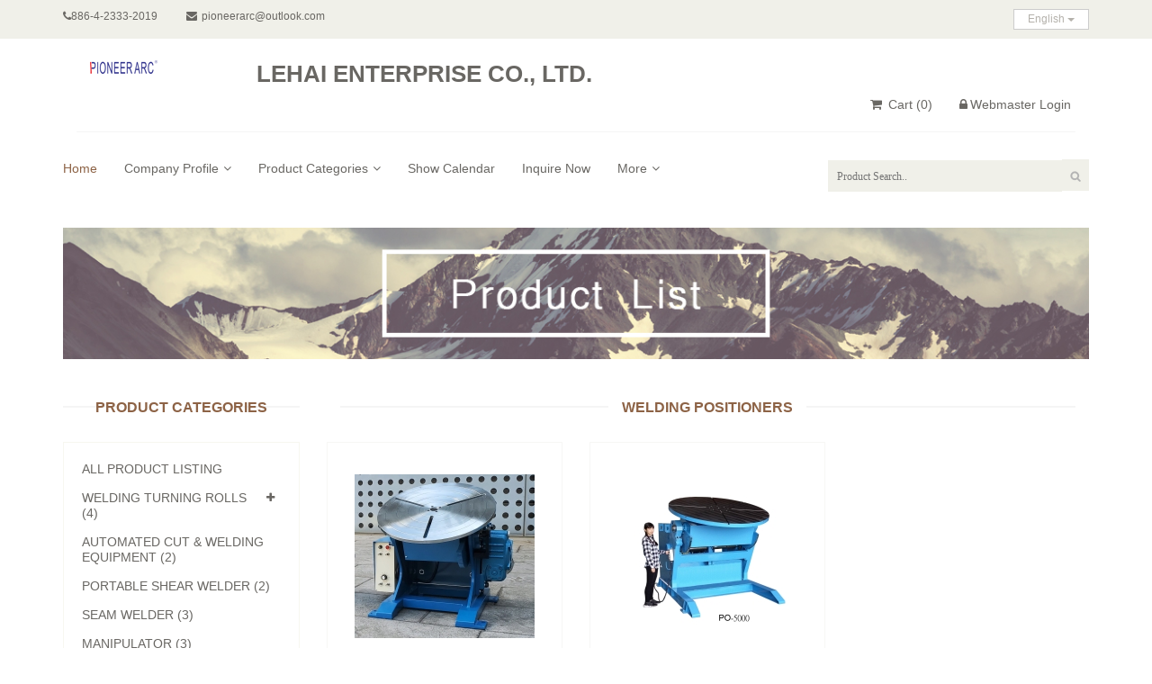

--- FILE ---
content_type: text/html
request_url: http://lehai.com.tw/product/cate_5741_1.html?category=5741
body_size: 7036
content:





<!DOCTYPE html>
<html lang="en">
<head>
    <meta charset="utf-8">
    <meta http-equiv="X-UA-Compatible" content="IE=edge,chrome=1">
		<meta name="viewport" content="width=device-width, initial-scale=1">
		
		
		<link rel="canonical" href="./cate_5741_1.html" />
		

    


















	<link rel="icon" href="//www.lehai.com.tw/LOGO.jpg" type="image/x-icon" />

		
		<title>Welding Positioners | Product Categories | LEHAI ENTERPRISE CO., LTD.</title>
		
		<meta property="og:title" content="Welding Positioners | Product Categories | LEHAI ENTERPRISE CO., LTD.">
		<meta property="og:description" content="Automatic Welding Equipment, Plate Rolling Machines, CNC Flame Cutting Machines, Inverter Controlled Automatic Co2/Mag Welding Machines, DC TIG Welding Machines, Stainless tube/pipe high effective welder, Metallic strip auto shear welder, Automatic Metal Strip Shear welder, Metallic strip portable shear welder, TIG+PLASMA+TIG TORCH, Pioneer Arc">
		<meta property="og:type" content="website">
		<meta property="og:image" content="//www.lehai.com.tw/LOGO.jpg">
		<meta property="og:site_name" content="LEHAI ENTERPRISE CO., LTD.">
		<meta property="og:street-address" content="No. 19, Alley 26, Lane 198, Minsheng Rd., Wufeng Dist., Taichung City, Taiwan 413"/>

		<!-- Bootstrap core CSS -->
		
			<!-- <link rel="stylesheet" type="text/css" href="https://www.cens.com/cens/rwd/006/css/aa_rwe006.css">  -->
			<!-- <link href="https://www.cens.com/cens/rwd/006/css/aa_rwd001.css" rel='stylesheet' type='text/css'> -->
			<link href="../css.css" rel='stylesheet' type='text/css'>
		
		<link href="..//font-awesome.css" rel='stylesheet' type='text/css'>

		<script src="https://www.cens.com/cens/rwd/006/js/jquery.js"></script>


</head><!--/head-->

<body >

	
	<script type="text/javascript">
		var cart, supid, objCart, objshowcart;
		$(function() {
			//localStorage.setItem("cart", "aa,bb,cc,dd,ee,FF,GG,HH");
			//localStorage.clear();

			objshowcart = document.getElementById("showcart");
			objshowcart.textContent = "(0)";

			var objSupid = document.getElementById("f_SUP_ID");
			supid = objSupid.value;
			cart = localStorage["cart"+supid];
			if (cart == undefined) {
				cart = "";
			}
			objCart = document.getElementById("CART");
			objCart.value = cart;
			//alert("cart:"+objCart.value);

			if (objCart.value != "") {
				var aryPRD_ID =  objCart.value.split(",");
				objshowcart.textContent = "(" + aryPRD_ID.length + ")";
				for (var i=0; i<aryPRD_ID.length; i++) {
					var PRD_ID = aryPRD_ID[i];
					ChangePRD(PRD_ID);
				}
			}

			if (objCart.value != "") {
				var aryPRD_ID =  objCart.value.split(",");
				objshowcart.textContent = "(" + aryPRD_ID.length + ")";
				for (var i=0; i<aryPRD_ID.length; i++) {
					var PRD_ID = aryPRD_ID[i];
					var objImg = document.getElementById("PRD_"+PRD_ID);
					if (objImg != null) {
						objImg.src = "https://www.cens.com/cens/rwd/006/images/cart-ok.png";
					}
				}
			}

		});

		function AddCart(PRD_ID) {
			cart = objCart.value;
			if (cart.indexOf(PRD_ID) == -1) {
				if (cart == "") { cart = PRD_ID; }
				else { cart = cart + "," + PRD_ID; }
				objCart.value = cart;
				localStorage.setItem("cart"+supid, cart);
				var aryPRD_ID = objCart.value.split(",");
				objshowcart.textContent = "(" + aryPRD_ID.length + ")";
				ChangePRD(PRD_ID, 0);
			} else if (cart.indexOf(PRD_ID) >= 0 ) {
        var aryPRD_ID = objCart.value.split(",");
        aryPRD_ID.splice(aryPRD_ID.indexOf(PRD_ID),1);
        cart = aryPRD_ID.toString();
        objCart.value = cart;
        localStorage.setItem("cart"+supid, cart);
        objshowcart.textContent = "(" + aryPRD_ID.length + ")";
        ChangePRD(PRD_ID, 1);
      }
		}

		function ChangePRD(PRD_ID, unadded) {
      var added_text = "Added";
      var unadded_text = "Add to cart";

			var objCC = document.getElementById("cc"+PRD_ID);
			if (objCC != null && unadded != 1) objCC.className = "choose added";
      else if (objCC != null && unadded == 1) objCC.className = "choose";
			var objCC2 = document.getElementById("cc2"+PRD_ID);
			if (objCC2 != null && unadded != 1) objCC2.className = "fa fa-check";
      else if (objCC2 != null && unadded == 1) objCC2.className = "fa fa-shopping-cart";
			var objDD = document.getElementById("dd"+PRD_ID);
			if (objDD != null && unadded != 1) objDD.innerHTML = added_text;
      else if (objDD != null && unadded == 1) objDD.innerHTML = unadded_text;

      var objEE = document.getElementById("ee"+PRD_ID);
			if (objEE != null && unadded != 1) {
				objEE.className = "btn btn-fefault cart added";
			} else if (objEE != null && unadded == 1) {
        objEE.className = "btn btn-fefault cart";
      }
			var objFF = document.getElementById("ff"+PRD_ID);
			if (objFF != null && unadded != 1) {
				objFF.className = "fa fa-check";
			} else if (objFF != null && unadded == 1) {
        objFF.className = "fa fa-shopping-cart";
      }
			var objFF2 = document.getElementById("ff2"+PRD_ID);
			if (objFF2 != null && unadded != 1) {
				objFF2.innerHTML = added_text;
			} else if (objFF2 != null && unadded == 1) {
        objFF2.innerHTML = unadded_text;
      }

			var objGG = document.getElementById("gg"+PRD_ID);
			if (objGG != null && unadded != 1) {
				objGG.className = "btn btn-default add-to-cart added";
			} else if (objGG != null &&  unadded == 1) {
        objGG.className = "btn btn-default add-to-cart";
      }
			var objHH = document.getElementById("hh"+PRD_ID);
			if (objHH != null && unadded != 1) {
				objHH.className = "fa fa-check";
			} else if (objHH != null && unadded == 1) {
        objHH.className = "fa fa-shopping-cart"
      }
			var objHH2 = document.getElementById("hh2"+PRD_ID);
			if (objHH2 != null && unadded != 1) {
				objHH2.innerHTML = added_text;
			} else if (objHH2 != null && unadded == 1) {
        objHH2.innerHTML = unadded_text;
      }
		}

		function send() {
			if (typeof objPRD_ID !== 'undefined') {
				return;
				objCart.value = objPRD_ID.value;
			}

			if (objCart.value != "") {
				var obj = document.getElementById("frm_prodlist");
				obj.action = "/censv1/template/en/AddCart";
				obj.submit();
			} else {
				alert("Sorry, no product was selected.");
			}
		}
	</script>

	<form name="frm_prodlist" id="frm_prodlist" method="POST" action="">
		<input type="hidden" name="f_SUP_ID" id="f_SUP_ID" value="7764">
		<input type="hidden" name="TEMPLATE" id="TEMPLATE" value="aa_rwe006">
		<input type="hidden" name="CART" id="CART" value="">
	</form>

	
	<header id="header"><!--header-->
		<div class="header_top"><!--header_top-->
			<div class="container">
				<div class="row">
					<div class="col-sm-6">
						<div class="contactinfo">
							<ul class="nav nav-pills">
								
								<li><i class="fa fa-phone"></i>886-4-2333-2019</li>
								
								
								<li><a href="mailto:pioneerarc@outlook.com"><i class="fa fa-envelope"></i>pioneerarc@outlook.com</a></li>
								
							</ul>
						</div>
					</div>
					<div class="col-sm-6">
						
						<div id="language" class="btn-group pull-right">
							<div class="btn-group">
								<div type="button" class="btn btn-default dropdown-toggle usa" data-toggle="dropdown">
									English
									<span class="caret"></span>
								</div>
								<ul class="dropdown-menu">
									<li><a href="../zh/home.html">繁體</a></li>
									<li><a href="../gb/home.html">简体</a></li>
									
									<li><a href="../home.html">English</a></li>
								</ul>
							</div>
						</div>
						

						<div class="social-icons pull-right">
							<ul class="nav navbar-nav">
								
								
							</ul>
						</div>

					</div>
				</div>
			</div>
		</div><!--/header_top-->

		<div class="header-middle"><!--header-middle-->
			<div class="container">
				<div class="row">
					<div class="col-sm-12">
						
						<div class="logo pull-left col-md-2">
							<a href="../home.html">
								<img src="https://www.cens.com/cens/supplier/7764/LOGO.png?xxx=1767758422227" alt="LEHAI ENTERPRISE CO., LTD." />
							</a>
						</div>
						
						<div id="company-name" class="col-md-10 pull-left">
							<a href="../home.html"><h1>LEHAI ENTERPRISE CO., LTD.</h1></a>
						</div>
					</div>
					<div class="col-sm-12">
						<div class="shop-menu pull-right">
							<ul class="nav navbar-nav pull-right">
								<li><a href="javascript:send();"><i class="fa fa-shopping-cart"></i> Cart <span id="showcart">(10)</span> </a></li>
								

								
								<li><a href="https://vip.cens.com/censv1/vip/login.jsp"><i class="fa fa-lock"></i>Webmaster Login</a></li>
							</ul>
						</div>
					</div>
				</div>
			</div>
		</div><!--/header-middle-->

		<div class="header-bottom"><!--header-bottom-->
			<div class="container">
				<div class="row">
					<div class="col-lg-8 col-sm-12">
						<div class="navbar-header">
							<button type="button" class="navbar-toggle" data-toggle="collapse" data-target=".navbar-collapse">
								<span class="sr-only">Toggle navigation</span>
								<span class="icon-bar"></span>
								<span class="icon-bar"></span>
								<span class="icon-bar"></span>
							</button>
						</div>
						<nav class="mainmenu pull-left">
							<ul class="nav navbar-nav collapse navbar-collapse">
								<li><a href="../home.html" class="active">Home</a></li>
								<li class="dropdown"><a href="#">Company Profile<i class="fa fa-angle-down"></i></a>
                  <ul role="menu" class="sub-menu">
                    <li><a href="../profile.html">Company Profile</a></li>
										
										
                  </ul>
                </li>

								<li class="dropdown"><a href="#">Product Categories<i class="fa fa-angle-down"></i></a>
                  <ul role="menu" class="sub-menu">
										
		 <li><a href="../product/cate_5738_1.html?category=5738">
		 Welding Turning Rolls
		 
		  (4) 
		 
		 </a></li>
	
		 <li><a href="../product/cate_5737_1.html?category=5737">
		 Automated Cut & Welding Equipment
		  (2) 
		 
		 
		 </a></li>
	
		 <li><a href="../product/cate_4213_1.html?category=4213">
		 Portable Shear Welder
		  (2) 
		 
		 
		 </a></li>
	
		 <li><a href="../product/cate_4221_1.html?category=4221">
		 Seam Welder
		  (3) 
		 
		 
		 </a></li>
	
		 <li><a href="../product/cate_4219_1.html?category=4219">
		 Manipulator
		  (3) 
		 
		 
		 </a></li>
	
		 <li><a href="../product/cate_4224_1.html?category=4224">
		 Circumferential Welder
		  (4) 
		 
		 
		 </a></li>
	
		 <li><a href="../product/cate_4223_1.html?category=4223">
		 Upright Rotor Welder
		  (3) 
		 
		 
		 </a></li>
	
		 <li><a href="../product/cate_4222_1.html?category=4222">
		 Bending Roll
		  (3) 
		 
		 
		 </a></li>
	
		 <li><a href="../product/cate_5741_1.html?category=5741">
		 Welding Positioners
		  (2) 
		 
		 
		 </a></li>
	
		 <li><a href="../product/cate_5742_1.html?category=5742">
		 Professional Positioner
		  (4) 
		 
		 
		 </a></li>
	
		 <li><a href="../product/cate_5744_1.html?category=5744">
		 Arc Welding Robot NC Positioner
		  (2) 
		 
		 
		 </a></li>
	
		 <li><a href="../product/cate_9706_1.html?category=9706">
		 Planisher
		  (1) 
		 
		 
		 </a></li>
	
		 <li><a href="../product/cate_8208_1.html?category=8208">
		 Laser Welding Automated Equipment
		  (2) 
		 
		 
		 </a></li>
	
		 <li><a href="../product/cate_24269_1.html?category=24269">
		 Metal Weld & Cut Fume Collector
		  (1) 
		 
		 
		 </a></li>
	
		 <li><a href="../product/cate_26022_1.html?category=26022">
		 Taipei Int'l Machine Tool Show (TIMTOS 2025)
		  (1) 
		 
		 
		 </a></li>
	
										<li><a href="../product/index1.html?category=001">All Product Listing</a></li>
                  </ul>
                </li>

								
								<li><a href="../showinfo.html">Show Calendar</a></li>
								
								<li><a href="/censv1/template/en/AddInquiry?f_SUP_ID=7764&TEMPLATE=aa_rwe006&f_REF_URL=../"  target="_blank">Inquire Now</a></li>

								
									
								<li class="dropdown"><a href="#">More<i class="fa fa-angle-down"></i></a>
                  <ul role="menu" class="sub-menu">
										
										
										
                    <li><a href="../news.html">Company News</a></li>
										
										
										<li><a href="../avi.html">Movie</a></li>
										
											<li><a href="../edm/index1.html">eDM</a></li>
										 
										<li><a href="../position1296.html">Product Catalog PDF Download</a></li>
                  </ul>
                </li>
								

							</ul>
						</nav>
					</div>
					
					<form name="ke" id="ke" action="/censv1/template/en/rwe_search_result.jsp" method="get">
					<div class="col-lg-4 col-sm-12">
						<div class="search_box pull-right">
							<input type="text" name="keyword" id="keyword" placeholder="Product Search.."/>
							<input type="hidden" name="SUP_ID" id="SUP_ID" value="7764">
							<input type="hidden" name="f_REF_URL" id="f_REF_URL" value="../">
							<input type="hidden" name="template" id="template" value="aa_rwe006">
							<button type="submit"><img src="https://www.cens.com/cens/rwd/006/images/searchicon.png"></button>
						</div>
					</div>
					</form>
					

				</div>
			</div>
		</div><!--/header-bottom-->
	</header><!--/header-->


	<section id="advertisement">
		<div class="container">
			<img src="https://www.cens.com/cens/rwd/006/images/advertisement.jpg" alt="" />
		</div>
	</section>

	<section>
		<div class="container">
			<div class="row">

								<!-- INNER CATEGORIES START -->
				<div class="col-sm-3">
					<nav class="left-sidebar">
						<!-- <h2>CATEGORIES</h2> -->
						<h2>Product Categories</h2>
						<div class="panel-group category-products" id="accordian"><!--category-productsr-->
							<div class="panel panel-default">
								<div class="panel-heading">
									<h4 class="panel-title">
										<a href="../product/index1.html?category=001">
											All Product Listing
										</a>
									</h4>
								</div>
							</div>
							
											
											
											
														<div class="panel panel-default">
															<div class="panel-heading">
																<h4 class="panel-title">
																	<a data-toggle="collapse" data-parent="#accordian" href="#mens5738">
																		<span class="badge pull-right"><i class="fa fa-plus"></i></span>
																		Welding Turning Rolls
																		
																	   (4) 
																	</a>
																</h4>
															</div>
												<div id="mens5738" class="panel-collapse collapse">
<div class="panel-body">
<ul>

												 <li id="category-5738"><a href="../product/cate_5738_1.html?category=5738">
													Turning Rolls (Adjustable)
													 (4) 
												 </a></li>
										
									 </ul></div></div>
</div>

											
											
														 <div class="panel panel-default">
																<div class="panel-heading">
																	<h4 class="panel-title">
																		<a href="../product/cate_5737_1.html?category=5737">
																			Automated Cut & Welding Equipment
																			 (2) 
																		</a>
																	</h4>
																</div>
														 </div>
									      
											
														 <div class="panel panel-default">
																<div class="panel-heading">
																	<h4 class="panel-title">
																		<a href="../product/cate_4213_1.html?category=4213">
																			Portable Shear Welder
																			 (2) 
																		</a>
																	</h4>
																</div>
														 </div>
									      
											
											
														 <div class="panel panel-default">
																<div class="panel-heading">
																	<h4 class="panel-title">
																		<a href="../product/cate_4221_1.html?category=4221">
																			Seam Welder
																			 (3) 
																		</a>
																	</h4>
																</div>
														 </div>
									      
											
														 <div class="panel panel-default">
																<div class="panel-heading">
																	<h4 class="panel-title">
																		<a href="../product/cate_4219_1.html?category=4219">
																			Manipulator
																			 (3) 
																		</a>
																	</h4>
																</div>
														 </div>
									      
											
														 <div class="panel panel-default">
																<div class="panel-heading">
																	<h4 class="panel-title">
																		<a href="../product/cate_4224_1.html?category=4224">
																			Circumferential Welder
																			 (4) 
																		</a>
																	</h4>
																</div>
														 </div>
									      
											
														 <div class="panel panel-default">
																<div class="panel-heading">
																	<h4 class="panel-title">
																		<a href="../product/cate_4223_1.html?category=4223">
																			Upright Rotor Welder
																			 (3) 
																		</a>
																	</h4>
																</div>
														 </div>
									      
											
														 <div class="panel panel-default">
																<div class="panel-heading">
																	<h4 class="panel-title">
																		<a href="../product/cate_4222_1.html?category=4222">
																			Bending Roll
																			 (3) 
																		</a>
																	</h4>
																</div>
														 </div>
									      
												 <div class="panel panel-default">
														<div class="panel-heading">
															<h4 class="panel-title">
															  <a class="click-color" href="../product/cate_5741_1.html?category=5741">
																	Welding Positioners
																	 (2) 
															  </a>
															</h4>
														</div>
													</div>
										    
									
											
														 <div class="panel panel-default">
																<div class="panel-heading">
																	<h4 class="panel-title">
																		<a href="../product/cate_5742_1.html?category=5742">
																			Professional Positioner
																			 (4) 
																		</a>
																	</h4>
																</div>
														 </div>
									      
											
											
														 <div class="panel panel-default">
																<div class="panel-heading">
																	<h4 class="panel-title">
																		<a href="../product/cate_5744_1.html?category=5744">
																			Arc Welding Robot NC Positioner
																			 (2) 
																		</a>
																	</h4>
																</div>
														 </div>
									      
											
														 <div class="panel panel-default">
																<div class="panel-heading">
																	<h4 class="panel-title">
																		<a href="../product/cate_9706_1.html?category=9706">
																			Planisher
																			 (1) 
																		</a>
																	</h4>
																</div>
														 </div>
									      
											
														 <div class="panel panel-default">
																<div class="panel-heading">
																	<h4 class="panel-title">
																		<a href="../product/cate_8208_1.html?category=8208">
																			Laser Welding Automated Equipment
																			 (2) 
																		</a>
																	</h4>
																</div>
														 </div>
									      
											
											
														 <div class="panel panel-default">
																<div class="panel-heading">
																	<h4 class="panel-title">
																		<a href="../product/cate_24269_1.html?category=24269">
																			Metal Weld & Cut Fume Collector
																			 (1) 
																		</a>
																	</h4>
																</div>
														 </div>
									      
											
														 <div class="panel panel-default">
																<div class="panel-heading">
																	<h4 class="panel-title">
																		<a href="../product/cate_26022_1.html?category=26022">
																			Taipei Int'l Machine Tool Show (TIMTOS 2025)
																			 (1) 
																		</a>
																	</h4>
																</div>
														 </div>
									      
						</div><!--/category-products-->
					</div>
				</nav>
				<!-- INNER CATEGORIES END -->


				
				<script language="javascript">
				  var IS_SHOW_PRODUCT = "Y";
				</script>
				<div class="col-sm-9">
					<div class="features_items"><!--features_items-->

						
							<h2 class="title text-center">Welding Positioners</h2>
						

						<div id="Pro-m" class="row">
							
							<div class="col-sm-4">
								<script language="javascript">
									IS_SHOW_PRODUCT = "Y";
								</script>
								

								<div class="product-image-wrapper" id="PRD_37114">
									<div class="single-products">
										<div class="productinfo text-center">
											<div class="imgclass">
											  <a href="37114.html"><img src="https://www.cens.com/cens/supplier/7764/product/37114/MED.jpg?xxx=1767758422227" alt="" /></a>
											</div>
											<a href="37114.html"><h5>Positioners</h5></a>
											<a href="/censv1/template/en/AddInquiry?f_SUP_ID=7764&PRD_ID=37114&TEMPLATE=aa_rwe006&f_REF_URL=../" class="btn btn-default add-to-cart"><i class="fa fa-envelope"></i>Inquire Now</a>
										</div>
										<div class="product-overlay">
											<div class="overlay-content">
												<a href="37114.html">
													
													<p class="pro-info"><span>Model：</span>PO-500</p>
													
													
													
												</a>
												<a href="37114.html"><p class="pro-name">Positioners</p></a>
												<a href="/censv1/template/en/AddInquiry?f_SUP_ID=7764&PRD_ID=37114&TEMPLATE=aa_rwe006&f_REF_URL=../" class="btn btn-default add-to-cart"><i class="fa fa-envelope"></i>Inquire Now</a>
											</div>
										</div>
										
									</div>
									<div id="cc37114" class="choose">
										<ul class="nav nav-pills nav-justified">
											<li><a href="javascript:AddCart('37114');"><i id="cc237114" class="fa fa-shopping-cart"></i><span id="dd37114">Add to cart</span></a></li>
										</ul>
									</div>
								</div>
								<script language="javascript">
									if (IS_SHOW_PRODUCT == "N") {
										document.getElementById("PRD_37114").style.display = "none";
									} else {
										document.getElementById("PRD_37114").style.display = "block";
									}
								</script>
							</div>
					   
							<div class="col-sm-4">
								<script language="javascript">
									IS_SHOW_PRODUCT = "Y";
								</script>
								

								<div class="product-image-wrapper" id="PRD_37131">
									<div class="single-products">
										<div class="productinfo text-center">
											<div class="imgclass">
											  <a href="37131.html"><img src="https://www.cens.com/cens/supplier/7764/product/37131/MED.jpg?xxx=1767758422227" alt="" /></a>
											</div>
											<a href="37131.html"><h5>Positioner</h5></a>
											<a href="/censv1/template/en/AddInquiry?f_SUP_ID=7764&PRD_ID=37131&TEMPLATE=aa_rwe006&f_REF_URL=../" class="btn btn-default add-to-cart"><i class="fa fa-envelope"></i>Inquire Now</a>
										</div>
										<div class="product-overlay">
											<div class="overlay-content">
												<a href="37131.html">
													
													<p class="pro-info"><span>Model：</span>PO-5000</p>
													
													
													
												</a>
												<a href="37131.html"><p class="pro-name">Positioner</p></a>
												<a href="/censv1/template/en/AddInquiry?f_SUP_ID=7764&PRD_ID=37131&TEMPLATE=aa_rwe006&f_REF_URL=../" class="btn btn-default add-to-cart"><i class="fa fa-envelope"></i>Inquire Now</a>
											</div>
										</div>
										
									</div>
									<div id="cc37131" class="choose">
										<ul class="nav nav-pills nav-justified">
											<li><a href="javascript:AddCart('37131');"><i id="cc237131" class="fa fa-shopping-cart"></i><span id="dd37131">Add to cart</span></a></li>
										</ul>
									</div>
								</div>
								<script language="javascript">
									if (IS_SHOW_PRODUCT == "N") {
										document.getElementById("PRD_37131").style.display = "none";
									} else {
										document.getElementById("PRD_37131").style.display = "block";
									}
								</script>
							</div>
					   
						</div>

					</div><!--features_items-->

					

				</div>

				

			</div>
		</div>
	</section>

  		<footer id="footer"><!--Footer-->

		<div class="footer-widget">
			<div class="container">
				<div class="row">
					<div class="col-sm-4">
						<address class="single-widget">
							<h2>Contact Information</h2>
							<h5>LEHAI ENTERPRISE CO., LTD.</h5>
							<ul class="nav nav-pills nav-stacked">
								
								<li><p><i class="fa fa-map-marker" aria-hidden="true"></i>No. 19, Alley 26, Lane 198, Minsheng Rd., Wufeng Dist., Taichung City, Taiwan 413</p></li>
								
								
								
								<li><p><i class="fa fa-phone" aria-hidden="true"></i>886-4-2333-2019</p></li>
								
								
								<li><p><i class="fa fa-fax" aria-hidden="true"></i>886-4-2339-0627</p></li>
								
								
								<li><p><i class="fa fa-envelope" aria-hidden="true"></i><a href="mailto:pioneerarc@outlook.com">pioneerarc@outlook.com</a></p></li>
								
								
								
										<li><p><i class="fa fa-link" aria-hidden="true"></i><a href="http://www.lehai.com.tw">www.lehai.com.tw</a></p></li>
								
							</ul>
						</address>
					</div>

					
					<div class="col-sm-4">
						<address class="single-widget">
							<h2>Factory Information</h2>
							
							<ul class="nav nav-pills nav-stacked">
							  
								
								
								
								
								
								<li><p><i class="fa fa-link" aria-hidden="true"></i><a href="http://www.pioneerarc.com.tw/index.html">www.pioneerarc.com.tw/index.html</a></p></li>
								
							</ul>
						</address>
					</div>
					

					<div class="col-sm-4 inquire-text">
						<div class="single-widget">
							<h2>Inquire Now</h2>

							<div class="community pull-left">
								<ul class="nav">
									
									
									
								</ul>
							</div>

							<form action="/censv1/template/en/AddInquiry" class="searchform">
								<textarea name="Message" placeholder="Write down your message..."></textarea>
								<input type="hidden" name="f_SUP_ID" value="7764" />
								<input type="hidden" name="TEMPLATE" value="aa_rwe006" />
								<button type="submit">SEND</button>
							</form>
						</div>
					</div>

				</div>
			</div>
		</div>

		<div class="footer-bottom">
			<div class="container">
				<div class="row">
					<p class="pull-left">Copyright © 2026 LEHAI ENTERPRISE CO., LTD. All Rights Reserved.</p>
					<p class="pull-right">Designed by <span><a target="_blank" href="https://www.cens.com/">CENS</a></span></p>
				</div>
			</div>
			
<!-- Global site tag (gtag.js) - Google Analytics -->
<script async src="https://www.googletagmanager.com/gtag/js?id=G-QVLG273ZKF"></script>
<script>
  window.dataLayer = window.dataLayer || [];
  function gtag(){dataLayer.push(arguments);}
  gtag('js', new Date());

  gtag('config', 'G-QVLG273ZKF');
</script>

<!-- google script -->
<script type="text/javascript">
  (function(i,s,o,g,r,a,m){i['GoogleAnalyticsObject']=r;i[r]=i[r]||function(){
  (i[r].q=i[r].q||[]).push(arguments)},i[r].l=1*new Date();a=s.createElement(o),
  m=s.getElementsByTagName(o)[0];a.async=1;a.src=g;m.parentNode.insertBefore(a,m)
  })(window,document,'script','//www.google-analytics.com/analytics.js','ga');
  ga('create', 'UA-144668-1', 'auto');

  ga('create', 'UA-11275540-6', 'auto', {'name': 'newTracker'});  // New tracker.

  ga('require', 'displayfeatures');
  ga('send', 'pageview');
  
  ga('newTracker.send', 'pageview');

</script>
<script type="text/javascript">
	/* <![CDATA[ */
	var google_conversion_id = 982981598;
	var google_custom_params = window.google_tag_params;
	var google_remarketing_only = true;
	/* ]]> */
</script>
<div style="display:none">
<script type="text/javascript" src="//www.googleadservices.com/pagead/conversion.js"></script>
</div>
<noscript>
    <div style="display:inline;">
    <img height="1" width="1" style="border-style:none;" alt="" src="//googleads.g.doubleclick.net/pagead/viewthroughconversion/982981598/?value=0&amp;guid=ON&amp;script=0"/>
    </div>
</noscript>
<!-- end google script -->
<!-- Google Tag Manager -->
<script>(function(w,d,s,l,i){w[l]=w[l]||[];w[l].push({'gtm.start':
new Date().getTime(),event:'gtm.js'});var f=d.getElementsByTagName(s)[0],
j=d.createElement(s),dl=l!='dataLayer'?'&l='+l:'';j.async=true;j.src=
'https://www.googletagmanager.com/gtm.js?id='+i+dl;f.parentNode.insertBefore(j,f);
})(window,document,'script','dataLayer','GTM-NWQQ594');</script>
<!-- End Google Tag Manager -->
		</div>

	</footer><!--/Footer-->
	<!--Publish time : 2026/1/7 下午 12:00:22 -->


	<div id="needPwd"
		style="z-index: 99;width: 300px;background-color:white;position: fixed;height: 150px;left: 0;right: 0;top: 0;bottom: 0;margin: auto;visibility:hidden;">
		<table width="300" border="1"  cellpadding="3" cellspacing="2">
			<tr>
				<td height=150>
					<table cellspacing="2" cellpadding="3" align="center" style="border:1pt #dfdfdf solid;">
						<tr>
							<td height=30>To access to locked pages, please insert the PIN: </td>
						</tr>
						<tr>
							<td align="center">
								<table cellpadding="3" border="0">
									<tr>
										<td height=42 align=right>&nbsp;&nbsp;<b>PIN:</b></td>
										<td><input type="text" name="pin" id="pin" size=6 /></td>
										<td align="left">
											<input name="cmdGo" type="button" value="GO" class="boxtitle5" onclick="javascript:verifyPin()" />&nbsp;&nbsp;
											<input type="hidden" name="prod_id" id="prod_id" value="" />
											<input type="hidden" name="pic_id" id="pic_id" value="" />
									 </td>
								</tr>
							 </table>
							 Contact us: <a href="/censv1/template/en/AddInquiry?f_SUP_ID=7764&f_REF_URL=../">pioneerarc@outlook.com</a>
						 </td>
						</tr>
						<tr>
							<td align="right"><a href="javascript:hideEditArea('needPwd')">Close</a></td>
						</tr>
					</table>
				</td>
			</tr>
		</table>
	</div>

	<script language="javascript">
	<!--
	function showEditArea( divid, prodid, picid ) {
		var prodTxt = document.getElementById("prod_id");
		prodTxt.value = prodid;
		var dStyle = document.getElementById(divid);
		if (document.documentElement && !document.documentElement.scrollTop) {
			dStyle.style.top =  ((document.documentElement.clientHeight - dStyle.offsetHeight) / 2)  + "px";
			dStyle.style.left = ((document.documentElement.clientWidth - dStyle.offsetWidth) / 2)  + "px";
		}
		else if (document.documentElement && document.documentElement.scrollTop) {
			dStyle.style.top =  ( document.documentElement.scrollTop + ((document.documentElement.clientHeight - dStyle.offsetHeight) / 2) ) + "px";
			dStyle.style.left = ((document.documentElement.clientWidth - dStyle.offsetWidth) / 2) + "px";
		}
		else {
			dStyle.style.top =  (document.body.scrollTop + ((document.body.clientHeight - dStyle.offsetHeight) / 2))  + "px";
			dStyle.style.left = ((document.body.clientWidth - dStyle.offsetWidth) / 2) + "px";
		}

		dStyle.style.visibility = "visible";
	}

	function hideEditArea( divid ) {
		var dStyle = document.getElementById(divid).style;
		dStyle.visibility = "hidden";
	}

	function verifyPin() {
		var pin = document.getElementById('pin');
		if ( pin.value == '' ) {
			alert("pin cann't be empty.");
			return;
		}

	$.ajax({
		url: '/censv1/template/verify_pin.jsp?SUP_ID=7764&pin=' + pin.value,
		success: function(transport) {hideEditArea('needPwd');
					if ( transport == 'true' ) {
						var prodTxt = document.getElementById("prod_id");
							window.location.href = prodTxt.value + '.html';
					}
					else {alert( transport );
				}}
	});
	}
	//-->
	</script>

	<script src="https://www.cens.com/cens/rwd/006/js/price-range.js"></script>
    <script src="https://www.cens.com/cens/rwd/006/js/jquery.scrollUp.min.js"></script>
	<script src="https://www.cens.com/cens/rwd/006/js/bootstrap.min.js"></script>
    <script src="https://www.cens.com/cens/rwd/006/js/jquery.prettyPhoto.js"></script>
    <script src="https://www.cens.com/cens/rwd/006/js/main.js"></script>
</body>
</html>


